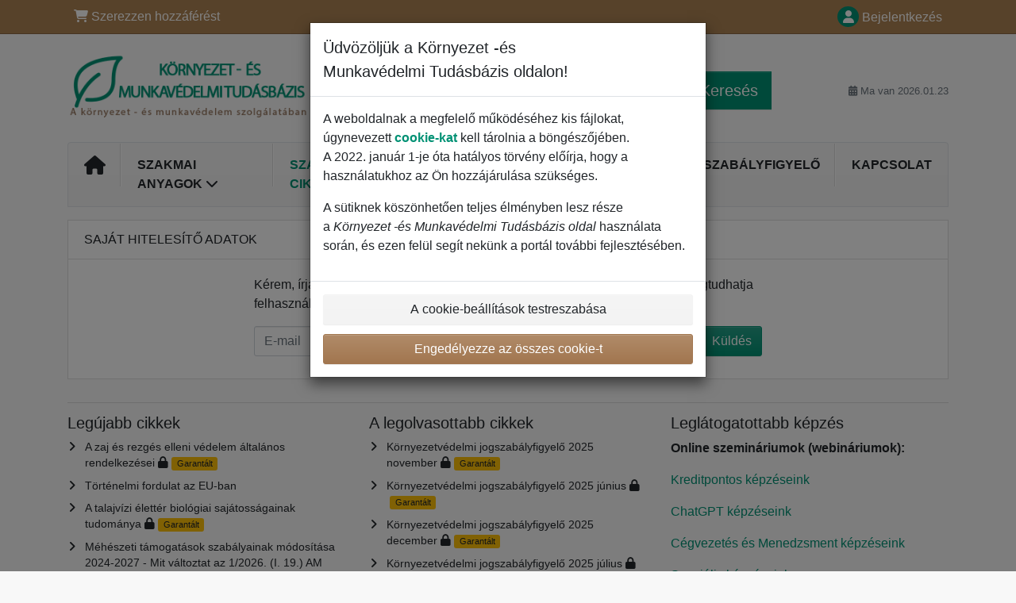

--- FILE ---
content_type: text/html; charset=UTF-8
request_url: https://www.muszakiforum.hu/34/28/fiokom/?backurl=https%3A%2F%2Fwww.muszakiforum.hu%2F32%2Fkereses%2F%3Fns%3D109
body_size: 21248
content:
<!doctype html>
<html lang="en">
  <head>
  		<!-- Google Tag Manager -->
<script>
window.dataLayer = window.dataLayer || [];
function gtag(){window.dataLayer.push(arguments);}
gtag('consent', 'default', {
	'analytics_storage': 'denied',
	'ad_storage': 'denied',
	'ad_user_data': 'denied',
	'ad_personalization': 'denied'
})
window.dataLayer.push({"config":[],"portal":{"portal_id":136,"portal_name":"K\u00f6rnyezet -\u00e9s Munkav\u00e9delmi Tud\u00e1sb\u00e1zis","section":"Fi\u00f3kom"},"session":{"wa":"WWW26MU"},"document":[],"user":{"visitor":"Anonymous","reg":{"mmoffercount":""}},"product":[]});
(function(w,d,s,l,i){w[l]=w[l]||[];w[l].push({'gtm.start':
new Date().getTime(),event:'gtm.js'});var f=d.getElementsByTagName(s)[0],
j=d.createElement(s),dl=l!='dataLayer'?'&l='+l:'';j.async=true;j.src=
'https://www.googletagmanager.com/gtm.js?id='+i+dl;f.parentNode.insertBefore(j,f);
})(window,document,'script','dataLayer','GTM-5SQJ8QR');
  window.isGtm = true; // CIF var
</script>
<!-- End Google Tag Manager -->
    <title>Fiókom | Környezet -és Munkavédelmi Tudásbázis</title>
    <meta charset="utf-8">
    <meta name="viewport" content="width=device-width, initial-scale=1, shrink-to-fit=no">
<link rel="canonical" href="https://www.muszakiforum.hu/34/28/fiokom/?backurl=https%3A%2F%2Fwww.muszakiforum.hu%2F32%2Fkereses%2F%3Fns%3D109" />
<meta name="robots" content="noindex,follow" />
<meta name="robots" content="index,follow" /><meta name="author" content="Verlag Dash&ouml;fer Kft." /><meta name="copyright" content="Verlag Dash&ouml;fer Kft." /><meta name="publisher" content="Verlag Dash&ouml;fer Kft." /><meta name="revisit-after" content="1 days" /><meta name="description" content="Elsősorban műszaki információkat tartalmazó honlapunkon az alábbi területekhez kapcsolódóan olvashat friss híreket: EU; informatika, K+F; infrastruktúra, közlekedés; környezetvédelem; minőségügy, fogyasztóvédelem; munka- és tűzvédelem.  
A fenti területekhez kapcsolódóan folyamatosan figyeljük a változásokat, újdonságokat, a megjelenő jogszabályokat, pályázatokat, aktuális konferenciákat, kiállításokat. Továbbá a műszaki újságok és kapcsolódó linkek gyűjteményével és ingyenes hírlevelekkel színesítjük oldalunkat.">
<meta name="theme-color" content="#C6403D">
<meta property="og:url" content="https://www.muszakiforum.hu/34/28/fiokom/?backurl=https%3A%2F%2Fwww.muszakiforum.hu%2F32%2Fkereses%2F%3Fns%3D109" />
<meta property="og:type" content="website" />
<meta property="og:title" content="Fiókom | Környezet -és Munkavédelmi Tudásbázis" />
<meta property="og:description" content="Elsősorban műszaki információkat tartalmazó honlapunkon az alábbi területekhez kapcsolódóan olvashat friss híreket: EU; informatika, K+F; infrastruktúra, közlekedés; környezetvédelem; minőségügy, fogyasztóvédelem; munka- és tűzvédelem.  
A fenti területekhez kapcsolódóan folyamatosan figyeljük a változásokat, újdonságokat, a megjelenő jogszabályokat, pályázatokat, aktuális konferenciákat, kiállításokat. Továbbá a műszaki újságok és kapcsolódó linkek gyűjteményével és ingyenes hírlevelekkel színesítjük oldalunkat." />
<meta property="og:image" content="https:/images/gen3_muszprofi/logo-og-33.jpg" />
<link rel="icon" href="/favicon.ico" type="image/x-icon" />
<link href="https://www.dashofer.hu/rss/?rss_channel=2" rel="alternate" type="application/rss+xml" title="RSS">
    <!-- Bootstrap CSS -->
<link rel="stylesheet" href="/images//styles/css/jqueryui/jquery-ui.min.css?browsercache=bub6.2.5">
<link rel="stylesheet" href="/images//styles/css/jqueryui/jquery-ui.structure.min.css?browsercache=bub6.2.5">
<link rel="stylesheet" href="/images//styles/css/jqueryui/jquery-ui.theme.min.css?browsercache=bub6.2.5">

        <link rel="stylesheet" href="/images//styles/css/jqueryui/jstree.css?browsercache=bub6.2.5">
     
       
    <link rel="stylesheet" href="/images//styles/css/136_bootstrap4_onlib3_style.css?browsercache=bub6.2.5">
 
		<link rel="stylesheet" href="/js/css/font-awesome-6/css/all.min.css?browsercache=bub6.2.5"><script src='/js/jquery-3.3.1.min.js'></script>
<script src='/js/jquery.ui-1.12.1.min.js'></script>
<script src='/js/bootstrap.4.min.js?browsercache=buabc6.2.5'></script>
<script src='/js/modernizr.4.min.js?browsercache=buabc6.2.5'></script>
<script src="/js/min.js.phtml?js=offcanvas.bootstrap.js&amp;browsercache=buabc6.2.5"></script>
<script>
			jQuery.fn.bootstrapModal = jQuery.fn.modal.noConflict();
		</script>
<script src="/js/min.js.phtml?js=jquery.autocomplete.1.2.js%2Cjquery.multiselect.js%2Cjquery.cookie.js%2Cjquery.cluetip.1.2.5.min.js%2Cjquery.simplemodal.js%2Cjquery.trunk8.js%2Cjquery.sticky-kit.min.js%2Cjquery.scrollto.min.js%2Cjquery.mask.js%2Cjquery.hoverIntent.js%2Ctexthighlighter.js%2Cgettext.js&amp;browsercache=buabc6.2.5"></script>
<script src="/js/jquery.cluetip.1.2.5.min.js"></script>
<script src="/js/jquery.jstree.min.js"></script>
<script src="/js/min.js.phtml?js=cif.basicfuncs.js%2Csearch.js%2Ccif.portalfx.js%2Ccif.prospectvalid.bootstrap.js%2Coffcanvas.js%2Cbootstrap-gallery.js%2Cif-b4-breakpoint.min.js&amp;browsercache=buabc6.2.5"></script>
<script src="/js/min.js.phtml?js=cif.onload.js%2Ccif.forms.js&amp;browsercache=buabc6.2.5" defer></script>
<script src="/js/ekko_lightbox.js?browsercache=buabc6.2.5"></script><script>
var search_account_prospect_step2 = "/34/2/adataim/";
var step_prospect = 0;
addCifString('lang', 'hu');addCifString('lang_iso_code', 'hu');addCifString('presentation_framework', 'bootstrap');addCifString('wa', 'WWW26MU');addCifString('jquery_document_ready_external', '1');addCifString('hidecellimg', '<i class="fas fa-chevron-up"></i>');addCifString('portalsettingscookieexpire', '1');addCifString('showcellimg', '<i class="fas fa-chevron-down"></i>');addCifString('dutipcellrotationspeed', '16000');addCifString('js_prefix', '/');addCifString('portalimagespath', '/images/gen3_muszprofi/');addCifString('systemlang', 'hu');addCifString('querylinkchar', '?');addCifString('viewlawpartlink', '/36/1/');addCifString('lawlinkincluetip', '0');addCifString('msg_time_versions_disabled', 'A dokumentumok verziói nem állnak rendelkezésre');addCifString('onb_common_img_prefix', '/images/onb/common_pictograms/gen3_muszprofi/');addCifString('loaderbig', '<div class="loader-big"><img src="/images/loader.gif" alt="" /></div>');addCifString('loadersmall', '<div class="loader-small"><img src="/images/ajax-loader-small.gif" alt="" /></div>');addCifString('searchinputinfotext', 'Gépelje be a keresőmondatot...');addCifString('usernameinfotext', 'felhasználónév');addCifString('psswinfotext', 'jelszó');addCifString('serpbarelement', '');addCifString('serpbarelementoffset', '');addCifString('show_dom_element_zoom', '0');addCifString('zoom_button_position', '');addCifString('msg_modal_handler', 'nagyítás');addCifString('msg_close', 'Bezárás');addCifString('feedbackname', '');addCifString('feedbackmail', '');addCifString('msg_feedback_your_name', 'Név');addCifString('msg_feedback_your_email', 'E-mail');addCifString('msg_feedback_your_phone', 'Telefonszám ');addCifString('clue_close_button_img', 'close_button.jpg');addCifString('lawlinkprefix', '/?');addCifString('closecluetip', 'Bezár');addCifString('msg_preview', 'Előnézet');addCifString('msg_close', 'Bezárás');addCifString('msg_conjunction_of', 'of');addCifString('requireunlogin', '');addCifString('last_known_login', '');addCifString('enable_known_user_login_dialog_autoopen', '0');addCifString('badlogin', '0');addCifString('allowfeedbackbubble', '1');addCifString('issupportedbrowser', '');addCifString('isie8', '');addCifString('fdpopupdelay', '40000');addCifString('dataquestion_user_name', 'Vezetéknév');addCifString('dataquestion_user_lastname', 'Keresztnév');addCifString('msg_first_and_lastname', 'Vezetéknév és keresztnév');addCifString('showlogin', '');addCifString('step_prospect', '1');addCifString('search_account_prospect_step2', '');addCifString('filtered_select_input_placeholder', '');addCifString('query', '');addCifString('autocompleteOn', '1');addCifString('whisperer_mode', '2');addCifString('force_jquery_autocomplete_version', '1.2');addCifString('icon_search', '<i class="fa-solid fa-search "></i>');addCifString('icon_file_text_o', '<i class="fa-solid fa-copy "></i>');addCifString('user-tie', '<i class="fa-solid fa-user-tie "></i>');addCifString('disablefeedbacksound', '');addCifString('enable_fulsoft_leg_doc_mode', '');addCifString('shorten_title_element', '#documentHeading h1');addCifString('showreport', '');addCifString('search_monitor_help_page', '/34/9/1/');addCifString('msg_delete', 'Törlés');addCifString('msg_really_delete', 'Tényleg töröljük?');addCifString('msg_choose', 'Kérem válasszon');addCifString('srch_in_doc_not_found', 'nincs találat');addCifString('msg_understand', 'OK, értem.');addCifString('reg_ok_button', 'OK');addCifString('enable_contact_prospect', '1');addCifString('passwords_are_not_same', 'A megismételt jelszó egyezik');addCifString('enable_opening_menu_tracking', '0');addCifString('msg_video_connection_error', 'A videó lejátszása jelenleg nem áll rendelkezésre, a rendszer karbantartás alatt áll. Kérlem, próbálja újra később.');addCifString('disable_jasny_bootstrap', '1');addCifString('display_query_in_serpbar', '');addCifString('icon_check', '<i class="fa-solid fa-check "></i>');addCifString('msg_thank_you_for_your_comment', 'Thank you for your comment.');addCifString('admin_favouritedoc_cell_title', 'Kedvenc dokumentumok');addCifString('msg_document_removed_to_fav', 'Document id %link% has been removed from favourites.');addCifString('msg_document_added_to_fav', 'Document id %link% has been added to favourites.');addCifString('filter_items_in_url_param', '');addCifString('msg_not_remind_button', 'Ne emlékeztessen');addCifString('msg_remind_button', 'Emlékeztető');
</script>

<script>


</script>
 
  </head>
  <body>
		<!-- Google Tag Manager (noscript) -->
<noscript><iframe src="https://www.googletagmanager.com/ns.html?id=GTM-5SQJ8QR"
height="0" width="0" style="display:none;visibility:hidden"></iframe></noscript>
<!-- End Google Tag Manager (noscript) -->
    <div class="container-fluid p-0 mb-0">
            	<nav id="topBarSM" class="navbar navbar-expand-xs fixed-top no-gutters p-0 d-lg-none d-xl-none px-0 py-1 d-print-none" role="navigation">
    		<div class="container">
    			<a class="navbar-brand" href="/">
				    <img id="topLogoXs" src="/images/gen3_muszprofi/logo-xs-136.png?browsercache=bueee6.2.5" alt="Környezet -és Munkavédelmi Tudásbázis">
				 </a>
		         <ul class="nav navbar-nav">
				 <li class="nav-item">
		            	<a id="offcanvas-content-tree" class="navbar-toggle nav-link text-dark">
		            		<i class="fa-light fa-folder-tree icon"></i>		            		<div class="text-lowercase">Tartalom</div>
		            	</a>
		            </li>
				 <li class="nav-item">
		            	<a id="menu-search" class="navbar-toggle nav-link text-dark">
							<i class="fa-light fa-search icon"></i>		            		<div class="text-lowercase">KERESÉS</div>
		            	</a>
		            </li>
		            <li class="nav-item">
		            	<a id="menu-login" class="nav-link text-dark">
												            		<i class="fa-light fa-user icon"></i>		            		<div class="text-lowercase">BEJELENTKEZÉS</div>
		            	</a>
		            </li>
		            <li class="nav-item">
		            	  <a id="hamburger" class="navbar-toggle nav-link text-dark">
		            		<div id="nav-icon1">
							  <span></span>
							  <span></span>
							  <span></span>
							</div>
		            		<div class="text-lowercase">menü</div>
		            	</a>
		            </li>
		         </ul>
    		</div>
    	</nav>

          <nav id="topBar" class="navbar navbar-expand-lg fixed-top no-gutters p-0 d-none d-lg-block d-lg-block d-xl-block d-print-none" role="navigation">
            <div class="container">
              <div class="collapse navbar-collapse" id="exCollapsingNavbar">
                <ul class="nav navbar-nav">
                  <li class="nav-item">
                  <a href="https://www.muszakiforum.hu/66/" class="nav-link text-white" target="_blank"><i class="fa-solid fa-shopping-cart "></i> Szerezzen hozzáférést</a>
                  </li>
                </ul>
                <ul class="nav navbar-nav flex-row justify-content-between ml-auto"><li class="dropdown order-1"><a href="#" id="topBarLogin" data-toggle="dropdown" class="nav-link text-white" title="Regisztrált felhasználók részére"><i class="fa-solid fa-user "></i>&nbsp;Bejelentkezés</a><ul class="dropdown-menu dropdown-menu-right drop-menu-login mt-2 animated fadeIn"><li class="pt-3 px-3"><ul class="nav nav-tabs nav-tabs-rounded mb-3" id="LoginTabs" role="tablist"><li class="nav-item"><a class="nav-link active text-dark" id="login-tab" data-toggle="tab" href="#login" role="tab" aria-controls="login" aria-selected="true">Bejelentkezés</a></li><li class="nav-item"><a class="nav-link text-dark" id="reg-tab" data-toggle="tab" href="#registration" role="tab" aria-controls="registration" aria-selected="false">Regisztráció</a></li></ul><div class="tab-content" id="LoginTabsContent"><!-- login tab begin --><div class="tab-pane show active" id="login" role="tabpanel" aria-labelledby="login"><div class="alert alert-danger alert-rounded animated shake d-none" role="alert"><i class="fa-solid fa-lock "></i>A belépéshez használja a felhasználónevét és a jelszavát</div><form class="cif-form" method="post"><div style="display:none;">Input:<noscript><input type="hidden" name="javascript" value="off" /></noscript><input name="i_am_vd_guard" type="text" value=""/><input name="fname" rel="fname1" type="hidden" value="nothing" /><input name="lname" type="hidden" value="value" /><script type="text/javascript">
 var fnameInput = document.querySelectorAll('[rel="fname1"]');
 if(fnameInput.length > 0){for(var i = 0; i < fnameInput.length; i++){fnameInput[i].value='thing';}}
</script></div><input name="formguid" type="hidden" value="74e34f4342aec9b88cca558381c9babb" />
<div class="form-group">
<div class="form-control-icon"><input type="text" name="username"  class="form-control pl-4" required placeholder="felhasználónév"><span class="input-group-addon"><i class="fa-solid fa-user "></i></span></div><div class="invalid-feedback" style="display: none;" data-for="username"> </div></div><div class="form-group">
<div class="form-control-icon"><input type="password" name="userpass"  class="form-control pl-4" required placeholder="jelszó" data-no-trim="true"><span class="reveal-password-trigger" title="Mutassa a jelszót"><i class="fa-solid fa-eye "></i></span><span class="input-group-addon"><i class="fa-solid fa-lock "></i></span></div><div class="invalid-feedback" style="display: none;" data-for="userpass"> </div></div><input type="hidden" name="rememberunask"  value="1"><div class="form-group">
<div class="custom-control  custom-checkbox"><input type="checkbox" name="rememberun" id="rememberun"  class="custom-control-input"><label class="custom-control-label" for="rememberun">Emlékezzen rám</label></div></div><a class="text-dark" href="/34/28/fiokom/?backurl=https%3A%2F%2Fwww.muszakiforum.hu%2F34%2F28%2Ffiokom%2F">
          <p>
            <small>Elfelejtette a jelszavát?</small>
            <br>
            <small>Nem tud bejelentkezni?</small>
          </p>
        </a><div class="form-group">
<button type="submit"  class="btn btn-rounded btn-secondary btn-block">Belépés</button></div></form>
</div><!-- login tab end --><!-- registration tab begin --><div class="tab-pane" id="registration" role="tabpanel" aria-labelledby="registration"><p>Ingyenes E-hírek</p><form id="enlprospect" class="cif-form cif-form-ajax" method="post"><div style="display:none;">Input:<noscript><input type="hidden" name="javascript" value="off" /></noscript><input name="i_am_vd_guard" type="text" value=""/><input name="fname" rel="fname2" type="hidden" value="nothing" /><input name="lname" type="hidden" value="value" /><script type="text/javascript">
 var fnameInput = document.querySelectorAll('[rel="fname2"]');
 if(fnameInput.length > 0){for(var i = 0; i < fnameInput.length; i++){fnameInput[i].value='thing';}}
</script></div><input name="formguid" type="hidden" value="dce2c058cbe4e8515661fccd78ccfcd6" />
<div class="form-group">
<div class="form-control-icon"><input type="text" name="prospectname"  class="form-control pl-4" required placeholder="Teljes név" pattern=".* .*"><span class="input-group-addon"><i class="fa-solid fa-user "></i></span></div><div class="invalid-feedback" style="display: none;" data-for="prospectname" data-required-invalid="A vezeték és keresztnév nem maradhat üresen!" data-pattern-invalid="A vezeték és keresztnév nem maradhat üresen!"> </div></div><div class="form-group">
<div class="form-control-icon"><input type="email" name="pemail"  class="form-control pl-4" data-custom-validation-function="emailExistsValidation" required placeholder="E-mail" pattern="^[A-Za-z0-9!#$%&amp;*+=?_\{\|\}~\-]+(\.[A-Za-z0-9!#$%&amp;*+=?_\{\|\}~\-]+)*@(([A-Za-z0-9]([A-Za-z0-9\-]{0,61}[A-Za-z0-9])?)\.)+[A-Za-z]{2,63}$"><span class="input-group-addon"><i class="fa-solid fa-at "></i></span></div><div class="invalid-feedback" style="display: none;" data-for="pemail" data-required-invalid="Az e-mail nem lehet üres" data-pattern-invalid="Helytelen az e-mail formátuma!" data-custom-invalid="Az e-mail már regisztrált. Kérjük, válasszon másikat, vagy jelentkezzen be."> </div></div><div class="form-group">
<div class="form-control-icon"><input type="text" name="ptel"  class="form-control pl-4" required placeholder="Telefon" pattern="^\+?[0-9]{1}[0-9 ]{2,16}[0-9]{1}$"><span class="input-group-addon"><i class="fa-solid fa-phone "></i></span></div><div class="invalid-feedback" style="display: none;" data-for="ptel" data-pattern-invalid="Kérem, adja meg a helyes formátumot: +3611234556"> </div></div><script>
        var disallowedRegSubmit=0;
        jQuery(function(){
          jQuery('#CommonAgreeCheckbox1').change(function(){
            if(jQuery(this).prop('checked')) jQuery('#CommonAgreeDiv1').removeClass('is-invalid');
          });
          jQuery('#CommonAgreeCheckbox1').parents('form').each(function(){
            jQuery(this).bind('submit',function(e){
              disallowedRegSubmit=0;
              if(!jQuery('#CommonAgreeCheckbox1').prop('checked')){
                if (typeof portalAlert!='undefined'){
                  portalAlert('A megerősítés nem lehetséges. Kérjük, látogasson el további információért a https://www.dashofer.hu/download/conditions/adoforum_adatkezelesi_tajekoztatoja.pdf?wa=DASH1801 oldalunkra.','OK');
                }else{
                  alert('A megerősítés nem lehetséges. Kérjük, látogasson el további információért a https://www.dashofer.hu/download/conditions/adoforum_adatkezelesi_tajekoztatoja.pdf?wa=DASH1801 oldalunkra.');
                }
                jQuery('#CommonAgreeDiv1').addClass('is-invalid');
                e.preventDefault();
                disallowedRegSubmit=1;
                return false;
              }
              return true;
            });
//            var handlers = jQuery(this).data('events')['submit'];
            var handlers = jQuery._data(this,'events')['submit'];
            var handler = handlers.pop();
            handlers.splice(0, 0, handler);
          });
        });
        </script>
<div id="CommonAgreeDiv1" class="small form-check order-conditions-block common-agree-div"><input type="checkbox"  id="CommonAgreeCheckbox1" class="CommonAgreeCheckbox form-check-input" required="required"><label class="form-check-label" for="CommonAgreeCheckbox1">Az adatkezelési tájékoztatóban foglaltakat megismertem és elfogadom, továbbá a Megrendelés megnyomásával hozzájárulok a regisztráció során megadott személyes adataim kezeléséhez.</label></div><div id="GDPRAgreeDiv1" class="order-conditions-block gdpr-agree-div small form-check"><input type="hidden" name="GDPRAgreeType" value="portal_prospect"><input type="hidden" name="GDPRAgreeRelation" value=""><input type="checkbox" required="required"  id="GDPRAgreeCheckbox1" name="GDPRAgreeCheckbox" class="GDPRAgreeCheckbox form-check-input"><label class="form-check-label" for="GDPRAgreeCheckbox1">Az <a class="cond-gdpr modal-trigger" href="#" title="Személyes adatkezelési irányelv" data-toggle="modal" data-target="#ajax-modal" data-ajax-modal="gdpr">adatkezelési tájékoztatóban</a> foglaltakat megismertem és elfogadtam, továbbá hozzájárulok ahhoz, hogy a Verlag Dashöfer Szakkiadó Kft. a regisztráció során megadott elérhetőségi adataimon keresztül direktmarketing célból megkeressen és részemre hírleveleket küldjön.</label></div><div class="form-group">
<button type="submit"  class="btn btn-rounded btn-secondary btn-block"><i class="fa-solid fa-spinner  fa-spin hidden" title="loading"></i>Regisztráció</button></div><div class="text-center reg-link-prospect-tabs"><a href="/Regisztracio/">Több információ</a></div>
          <div class="alert alert-rounded alert-success prospect-reg-form-info" style="display: none;">
            
          </div>
          <div class="alert alert-rounded alert-danger prospect-reg-form-info-error" style="display: none;">
            
          </div>
          <div class="prospect-reg-form-conditions" title="Regisztrációs feltételek" style="display: none;">
            Az Ön által megadott adatokat bizalmasan kezeljük, harmadik fél részére nem szolgáltatjuk ki. Az 1992. évi LXII. számú törvény alapján azzal, hogy Ön a számunkra szükséges adatokkal kitölti és részünkre eljuttatja a regisztrációs kérdőívet, beleegyezik adatainak piackutatási és reklámcélokra való felhasználására, valamint jelenlegi és jövőbeni Online szolgáltatásokban való alkalmazására, illetve a Dashöfer Szakkiadócsoport egyéb médiáiban történő felhasználására. Felhívjuk a figyelmét arra, hogy adatait a jövőre vonatkozóan bármikor megváltoztathatja, illetve törölheti.
          </div></form>
<script>
                            jQuery(document).ready(function(){
                              ProspectOnSubmit();
                            });
                          </script></div><!-- registration tab end --></div><div class="text-right"><span id="topBarLoginCloseHandle"><i class="fa-solid fa-chevron-up "></i></span></div></li></ul></li></ul><!-- not logged -->
             </div>
           </div>
         </nav>    			<header class="row no-gutters">
				<div class="col d-none d-lg-block d-lg-block d-xl-block d-print-block">
					<div class="container">
						<div class="row align-items-center">
							<div class="col-3 py-3 top-logo-container">
							<h1><a href="/">                   
                    <img id="topLogo" src="/images/gen3_muszprofi/logo-136.png?browsercache=bueee6.2.5" alt="Környezet -és Munkavédelmi Tudásbázis"/>
                    </a></h1>							</div>
							<div class="col-7 col-md-7 py-3 px-xl-5 d-print-none">
								<form  action="/" name="srchform" onsubmit="if(srchform.query.value==''||srchform.query.value==' '||srchform.query.value=='Gépelje be a keresőmondatot...'){portalAlert('Kérem adja meg a keresett szöveget, vagy szövegrészletet!', 'OK');return false;}else{return true;}" accept-charset="utf-8"><input type="hidden" name="fejezet" value="32"><div class="form-row"><div class="col"><label class="sr-only" for="search-input-main"></label><div class="input-group input-group-searchbox text-center  input-group-lg"><input  id="search-input-main" type="text" class="form-control search_input" name="query" value="" title="" placeholder="Gépelje be a keresőmondatot..." required><span class="input-group-append"><button class="btn btn-primary btn-search" type="submit" title="Keresés"><i class="fa-solid fa-search "></i>&nbsp;Keresés</button></span></div></div></div></form>							</div>
							<div class="col d-none d-lg-block d-lg-block d-xl-block py-3 text-right d-print-none">
								<small class="text-muted text-nowrap"><i class="fa-solid fa-calendar-alt "></i> Ma van  2026.01.23</small>
							</div>
						</div>
					</div>
				</div>
        <hr class="d-none d-print-block" style="width: 100%; color: black; height: 1px; background-color:black;" />
			</header>
      
			<div class="modal fade" id="workflowdialog" tabindex="-1" role="dialog" aria-labelledby="workflowdialog" aria-hidden="true">
  <div class="modal-dialog modal-lg" role="document">
    <div class="modal-content">
      <div class="modal-header">
        <h5 class="modal-title" id="workflow-dialog">Fogalomtár</h5>
        <button type="button" class="close" data-dismiss="modal" aria-label="Close">
          <span aria-hidden="true">&times;</span>
        </button>
      </div>
      <div class="modal-body">
        <div id="workflow-navigation-popup" class="workflow-navigation-tree">
          <ul>
<li>Föld<br>
<ul>
<li>A-E
<ul>
<li>text</li>
</ul>
</li>
</ul>
<ul>
<li>F-L
<ul>
<li><a href="https://www.muszakiforum.hu/33/kunhalom-uniqueidRCViWTptZHID4hJTitrBcf_X1JrV-J8UDDulZX7UDBY/?query=kunhalom&serp=1%20" target="_blank">Kunhalom</a></li>
</ul>
</li>
</ul>
<ul>
<li>M-S
<ul>
<li>text</li>
</ul>
</li>
</ul>
<ul>
<li>T-ZS
<ul>
<li>text</li>
</ul>
</li>
</ul>
</li>
<li>Víz
<ul>
<li>A-E
<ul>
<li>text</li>
</ul>
</li>
</ul>
<ul>
<li>F-L
<ul>
<li></li>
<li></li>
</ul>
</li>
</ul>
<ul>
<li>M-S
<ul>
<li></li>
<li>Item</li>
</ul>
</li>
</ul>
<ul>
<li>T-Z
<ul>
<li><a href="https://www.muszakiforum.hu/?uniqueid=RCViWTptZHID4hJTitrBcWqre_AQAEbw9mbKTrAPMMA" title="Talajvíz" target="_blank">Talajvíz</a></li>
</ul>
</li>
</ul>
</li>
<li>Levegő
<ul>
<li>A-E
<ul>
<li></li>
<li></li>
</ul>
</li>
</ul>
<ul>
<li>F-L
<ul>
<li>Item</li>
</ul>
</li>
</ul>
<ul>
<li>M-S
<ul>
<li>Item</li>
</ul>
</li>
</ul>
<ul>
<li>T-Z
<ul>
<li>text</li>
</ul>
</li>
</ul>
</li>
<li>Talaj<br>
<ul>
<li>A-E
<ul>
<li>text</li>
</ul>
</li>
</ul>
<ul>
<li>F-L
<ul>
<li>Item</li>
</ul>
</li>
</ul>
<ul>
<li>M-S
<ul>
<li>Item</li>
</ul>
</li>
</ul>
<ul>
<li>T-Z
<ul>
<li>Item</li>
</ul>
</li>
</ul>
</li>
<li>Élővilág
<ul>
<li>A-E
<ul>
<li>Item</li>
</ul>
</li>
</ul>
<ul>
<li>F-L
<ul>
<li></li>
</ul>
</li>
</ul>
<ul>
<li>M-S
<ul>
<li></li>
</ul>
</li>
</ul>
<ul>
<li>T-Z
<ul>
<li></li>
</ul>
</li>
</ul>
</li>
<li>Hulladék
<ul>
<li>A-E
<ul>
<li></li>
</ul>
</li>
</ul>
<ul>
<li>F-L
<ul>
<li></li>
</ul>
</li>
</ul>
<ul>
<li>M-S
<ul>
<li></li>
</ul>
</li>
</ul>
<ul>
<li>T-Z
<ul>
<li></li>
</ul>
</li>
</ul>
</li>
<li>Vízgazdálkodás
<ul>
<li>A-E
<ul>
<li></li>
</ul>
</li>
</ul>
<ul>
<li>F-L
<ul>
<li></li>
</ul>
</li>
</ul>
<ul>
<li>M-S
<ul>
<li></li>
</ul>
</li>
</ul>
<ul>
<li>T-Z
<ul>
<li></li>
</ul>
</li>
</ul>
</li>
<li>Irodalom
<ul>
<li>A-E
<ul>
<li></li>
</ul>
</li>
</ul>
<ul>
<li>F-L
<ul>
<li></li>
</ul>
</li>
</ul>
<ul>
<li>M-S
<ul>
<li></li>
<li>Item</li>
</ul>
</li>
</ul>
<ul>
<li>T-Z
<ul>
<li>Item</li>
</ul>
</li>
</ul>
</li>
<li>extra
<ul>
<li>A-E
<ul>
<li></li>
</ul>
</li>
</ul>
<ul>
<li>F-L
<ul>
<li></li>
</ul>
</li>
</ul>
<ul>
<li>M-S
<ul>
<li></li>
</ul>
</li>
</ul>
<ul>
<li>T-Z
<ul>
<li>Item</li>
</ul>
</li>
</ul>
</li>
</ul>        </div>
      </div>
    </div>
  </div>
</div>			<div class="row no-gutters d-none d-lg-block d-lg-block d-xl-block d-print-none" id="menuBar">
    		<div class="col">
    		<div class="container">
					<div class="row">
						<div class="col">
							<nav id="opening" class="navbar navbar-expand-lg px-0 bg-light bg-gradient-light border border-top rounded-top">
							  <div class="collapse navbar-collapse">
									<ul class="navbar-nav mr-auto">
									<li class="nav-item"><a title="Kezdőlap" class="nav-link" href="/"><i class="fa-solid fa-home "></i></a></li>
<li class="nav-item dropdown">
<a title="Tartalom kibontása" data-toggle="dropdown" class="nav-link" href="#" id="menuBarContent">Szakmai anyagok <i class="fa-solid fa-chevron-down "></i></a><ul class="dropdown-menu dropdown-menu-opening mt-0 animated fadeIn" role="menu"  id="menuBarContentDropdown">
<li><div class="container-fluid"><div class="row"><div class="col-12 mt-2"><div class="btn-group btn-group-rounded" role="group"><a href="/32/1/kereses/?ns=122" class="btn btn-outline-light"> teljes tartalom</a><a href="#" class="btn btn-outline-light disabled" title="Ez a művelet csak belépett felhasználóknak elérhető"><i class="fa-solid fa-unlock "></i> elérhető tartalom</a></div>
<div class="divider"></div>
</div>
</div></div></li>
<li><div class="container-fluid"><div class="row"><div class="col-4 mb-3 filter-box" id="topic_vd"><h6 class="m-0 p-2 filter-box-title">Témakörök</h6><ul class="px-2"><li><a href="/32/kereses/?ns=220#filters=topic_vd:munkavedelem">Munkavédelem</a></li><li><a href="/32/kereses/?ns=229#filters=topic_vd:m_szaki">Műszaki</a></li><li><a href="/32/kereses/?ns=235#filters=topic_vd:katasztrofavedelem">Környezetvédelem</a></li><li><a href="/32/kereses/?ns=248#filters=topic_vd:t_zvedelem">Tűzvédelem</a></li><li><a href="/32/kereses/?ns=253#filters=topic_vd:veszelyes_aruk">Veszélyes áruk</a></li><li><a href="/32/kereses/?ns=293#filters=topic_vd:kornyezetvedelem">Fogalomtár</a></li><li><a href="/32/kereses/?ns=308#filters=topic_vd:epitesugy_epulet">Építésügy/Épület</a></li></ul></div><div class="col-4 mb-3 filter-box" id="type"><h6 class="m-0 p-2 filter-box-title">Címkék típusai</h6><ul class="px-2"><li><a href="/32/kereses/?ns=154#filters=type:cikk">Cikk</a></li><li><a href="/32/kereses/?ns=157#filters=type:kerdes_a_valasz">Kérdés - válasz</a></li><li><a href="/32/kereses/?ns=175#filters=type:webinarium">Webinárium</a></li><li><a href="/32/kereses/?ns=225#filters=type:sablon">Sablon</a></li></ul></div></div></div></li>
</ul>
</li>
<li class="nav-item"><a title="Szakértői cikkek" class="nav-link text-primary" href="/32/1/kereses/?ns=1638#offset=0;filters=type%3Ahirek">Szakértői cikkek</a></li>
<li class="nav-item"><a title="Iratminták" class="nav-link" href="/32/?filters=topic_vd%3Akatasztrofavedelem-iratmintak">Iratminták</a></li>
<li class="nav-item"><a title="Webinariumok" class="nav-link text-primary" href="/32/kereses/?all=1&#offset=0;sort_mode=2;constraints=type%3A%22cif_37%22%2Ctype%3A%22cif_41%22%2Ctype%3A%22cms_video%22">Webinariumok</a></li>
<li class="nav-item"><a title="Jogszabályfigyelő" class="nav-link" href="/32/?filters=topic_vd%3Akatasztrofavedelem-jogszabalyfigyelo">Jogszabályfigyelő</a></li>
<li class="nav-item"><a class="nav-link" href="/0/8/fooldal/">Kapcsolat</a></li>
							    </ul>
							  </div>
							</nav>
						</div>
					</div>
					    		</div>
    	</div>
			<script>
          jQuery(document).ready(function(){
						jQuery('#menuBar a.opening-filter-disabled').popover({
							html: true,
							content: function(){
								if (typeof openingFilterDisabledMessage!='undefined' && openingFilterDisabledMessage!=''){
									re = openingFilterDisabledMessage;
								}else{
									var href = jQuery(this).attr('href');
									var re = jQuery.ajax({url: href, dataType: 'html', async: false}).responseText;
									openingFilterDisabledMessage=re;
								}
								return re;
							},
							trigger: 'focus'
						}).click(function(e){e.preventDefault();});
          });
			</script>
		</div>
		<!-- body begin -->
        <div class="container">
						<div class="row">
      				                <main id="main" class="col-xs-12 col-sm-12 col-md-12 col-lg col-xl py-3 main">
        				<!-- bodymiddle --><!-- bodymiddle 34_28_0 nl:  --><script type="text/javascript" src="/js/min.js.phtml?js=search_filter_items.js&amp;browsercache=buabc6.2.5"></script><!-- account --><script>
addCifString('msg_wrong_mail_format', 'Helytelen az e-mail formátuma!');addCifString('reg_10_passwordmustbefilled', 'Kérem adja meg jelszavát!');addCifString('reg_10_passwordsarenotsame', 'A jelszó megerősítés nem egyezik az eredeti jelszóval!');	jQuery(function(){
		setTimeout(function(){jQuery('input[name=i_am_vd_guard]').val('');jQuery('input#resetpwdp1').val('');jQuery('input#resetpwdp2').val('');}, 100); // browser autocomplete workaround
		jQuery('input[name=resetpwduid]').click(function(e){
			var username=jQuery(this).parents('.reset-pwd-account').find('.reset-pwd-username-value').text();
			jQuery('#resetPasswordUsername').html(username);
			jQuery('input#resetpwdun').val(username);
			jQuery(this).parents('.reset-pwd-account').find('.reset-pwd-addressname').show();
			jQuery(this).parents('.reset-pwd-account').find('.form-abo-info').show();
			jQuery(this).parents('.reset-pwd-account').find('.reset-pwd-show-full-account').hide();
			jQuery(this).parents('.reset-pwd-account').find('.reset-pwd-hide-full-account').show();
		});
		jQuery('.reset-pwd-show-full-account').click(function(e){
			jQuery(this).parents('.reset-pwd-account').find('.reset-pwd-addressname').show();
			jQuery(this).parents('.reset-pwd-account').find('.form-abo-info').show();
			jQuery(this).parents('.reset-pwd-account').find('.reset-pwd-show-full-account').hide();
			jQuery(this).parents('.reset-pwd-account').find('.reset-pwd-hide-full-account').show();
			return false;
		});
		jQuery('.reset-pwd-hide-full-account').click(function(e){
			jQuery(this).parents('.reset-pwd-account').find('.reset-pwd-addressname').hide();
			jQuery(this).parents('.reset-pwd-account').find('.form-abo-info').hide();
			jQuery(this).parents('.reset-pwd-account').find('.reset-pwd-show-full-account').show();
			jQuery(this).parents('.reset-pwd-account').find('.reset-pwd-hide-full-account').hide();
			return false;
		});
		jQuery('.reset-pwd-show-full-account a, .reset-pwd-hide-full-account a').click(function(e){
			e.preventDefault();
		});
		jQuery('.form-abo-info a').click(function(e){
			e.preventDefault();
			if (jQuery(this).hasClass('all-products')){
				jQuery(this).parents('.form-abo-info').html(jQuery(this).attr('rel'));
			}
			if (jQuery(this).hasClass('moreabo')){
				jQuery(this).html(getCifString('loadersmall')).parents('.form-abo-info').load(getCifString('js_prefix')+'searchcontent.phtml?action=resetPwdFormAboList', {'productlist': jQuery(this).attr('rel')});
			}
			if (jQuery(this).hasClass('moreworkshops')){
				jQuery(this).html(getCifString('loadersmall')).parents('.form-abo-info').load(getCifString('js_prefix')+'searchcontent.phtml?action=resetPwdFormWorkshopList', {'workshoplist': jQuery(this).attr('rel')});
			}
		});
		jQuery('#resetPasswordForm').submit(function(){
			if (jQuery('input#resetpwdstep').val()=='1'){
				var email=jQuery.trim(jQuery('input#resetpwdemail').val());
				var pattern = new RegExp(/^[A-Za-z0-9!#$%&*+=?_\{\|\}~\-]+(\.[A-Za-z0-9!#$%&*+=?_\{\|\}~\-]+)*@(([A-Za-z0-9]([A-Za-z0-9\-]{0,61}[A-Za-z0-9])?)\.)+[A-Za-z]{2,63}$/i);
				if (email=='' || !pattern.test(email)){
					portalAlert(getCifString('msg_wrong_mail_format'), getCifString('reg_ok_button'));
					return false;
				}
			}
			if (jQuery('input#resetpwdstep').val()=='2'){
				var password=jQuery.trim(jQuery('input#resetpwdp1').val());
				var password2=jQuery.trim(jQuery('input#resetpwdp2').val());
				if (password=='' || password2==''){
					portalAlert(getCifString('reg_10_passwordmustbefilled'), getCifString('reg_ok_button'));
					return false;
				}else if (password!=password2){
					portalAlert(getCifString('reg_10_passwordsarenotsame'), getCifString('reg_ok_button'));
					return false;
				}
				jQuery(this).find('input:submit').prop('disabled', true);
				jQuery('input[name=i_am_vd_guard]').val('');  // if browser autocomplete workaround fails...
			}
		});
	});
</script>
<div class="card ">
<div class="card-header bg-white">Saját hitelesítő adatok</div>
<div class="card-body">
<div class="single-col reset-password">
<p>Kérem, írja be az e-mail címét. Küldünk Önnek egy linket, amelyen keresztül megtudhatja felhasználónevét és beállíthatja személyes jelszavát.</p><form id="resetPasswordForm" method="post"><div style="display:none;">Input:<noscript><input type="hidden" name="javascript" value="off" /></noscript><input name="i_am_vd_guard" type="text" value=""/><input name="fname" rel="fname3" type="hidden" value="nothing" /><input name="lname" type="hidden" value="value" /><script type="text/javascript">
 var fnameInput = document.querySelectorAll('[rel="fname3"]');
 if(fnameInput.length > 0){for(var i = 0; i < fnameInput.length; i++){fnameInput[i].value='thing';}}
</script></div><input name="formguid" type="hidden" value="5eea8dea6f92df67d9a0fb2de763c405" /><input type="hidden" name="resetpwdstep" id="resetpwdstep" value="1" /><input type="hidden" name="resetpwdbackurl" id="resetpwdbackurl" value="https://www.muszakiforum.hu/32/kereses/?ns=109" /><div class="input-group mb-2"><input placeholder="E-mail" type="text" name="resetpwdemail" class="form-control form-control-rounded" id="resetpwdemail" size="30" value="" /><div class="input-group-append"><button class="btn btn-primary btn-rounded" type="submit"> Küldés </button></div></div></form>
</div>
</div>
</div>
<!-- included: 136_bodymiddle_all.phtml -->                </main>
        				<div id="cells" class="col-xl-4 col-lg-4 order-xl-first order-lg-first py-3 d-print-none"></div>      			</div>
    </div>
                <!-- body end -->
			  <!-- bottom cells begin -->
	<div class="container bottomList d-print-none">
			<div class="divider dark d-none d-lg-block d-xl-block"></div>
			<div class="row">
				        <div class="col-4 d-none d-lg-block d-xl-block bottom-cells">
					<h5>Legújabb cikkek</h5>
																	<div class="bottom-cells bottomList"><ul class="portalCellUl"><li class="smallLink"><a href="/33/a-zaj-es-rezges-elleni-vedelem-altalanos-rendelkezesei-uniqueidRCViWTptZHK7UOPEgn4QjASA4snhyM119mbKTrAPMMA/?uri_view_type=4">A zaj és rezgés elleni védelem általános rendelkezései</a><span alt="Zárolt" onclick="window.open('/rendeles/','_blank')" title="Ez egy részdokumentum Környezet -és Munkavédelmi Tudásbázis." class="smalllock"><i class="fa-solid fa-lock "></i></span><span class="guaranted2" alt="Garantált" title="Garancia a megfelelő tartalomra" rel="Garantált">Garantált</span></li>
<li class="smallLink"><a href="/33/tortenelmi-fordulat-az-eu-ban-uniqueidRCViWTptZHKQR4MgKxuhjlsoCW-olPzl4z1ytziS9rg/?uri_view_type=4">Történelmi fordulat az EU-ban</a></li>
<li class="smallLink"><a href="/33/a-talajvizi-eletter-biologiai-sajatossagainak-tudomanya-uniqueidRCViWTptZHK7UOPEgn4QjASA4snhyM11sPTwVrguwZk/?uri_view_type=4">A talajvízi élettér biológiai sajátosságainak tudománya</a><span alt="Zárolt" onclick="window.open('/rendeles/','_blank')" title="Ez egy részdokumentum Környezet -és Munkavédelmi Tudásbázis." class="smalllock"><i class="fa-solid fa-lock "></i></span><span class="guaranted2" alt="Garantált" title="Garancia a megfelelő tartalomra" rel="Garantált">Garantált</span></li>
<li class="smallLink"><a href="/33/meheszeti-tamogatasok-szabalyainak-modositasa-2024-2027-mit-valtoztat-az-1-2026-i-19-am-rendelet-a-gyakorlatban-uniqueidRCViWTptZHK7UOPEgn4QjOSZ_nIrLh2KpLpGVMy1prA/?uri_view_type=4">Méhészeti támogatások szabályainak módosítása 2024-2027 - Mit változtat az 1/2026. (I. 19.) AM rendelet a gyakorlatban?</a><span alt="Zárolt" onclick="window.open('/rendeles/','_blank')" title="Ez egy részdokumentum Környezet -és Munkavédelmi Tudásbázis." class="smalllock"><i class="fa-solid fa-lock "></i></span></li>
<li class="smallLink"><a href="/33/beszall-a-kormany-a-haztartasok-aramtarolasaba-uniqueidRCViWTptZHKQR4MgKxuhjlsoCW-olPzlhWOLkxqy4CM/?uri_view_type=4">Beszáll a kormány a háztartások áramtárolásába</a></li>
<li class="smallLink"><a href="/33/a-nemzetkozi-karbonpiac-5-megatrendje-2026-ra-uniqueidRCViWTptZHKQR4MgKxuhjiIIK3xcLnWYAA8XkAsrT2I/?uri_view_type=4">A nemzetközi karbonpiac 5 megatrendje 2026-ra</a></li>
<li class="smallLink"><a href="/33/villamos-halozatok-biztonsagi-ovezete-a-2-2026-i-15-ngm-rendelet-gyakorlati-uzenete-vallalkozasoknak-uniqueidRCViWTptZHK7UOPEgn4QjEaRF1NGps7fWcEWLDBR_98/?uri_view_type=4">Villamos hálózatok biztonsági övezete - A 2/2026. (I. 15.) NGM rendelet gyakorlati üzenete vállalkozásoknak</a><span alt="Zárolt" onclick="window.open('/rendeles/','_blank')" title="Ez egy részdokumentum Környezet -és Munkavédelmi Tudásbázis." class="smalllock"><i class="fa-solid fa-lock "></i></span><span class="guaranted2" alt="Garantált" title="Garancia a megfelelő tartalomra" rel="Garantált">Garantált</span></li>
<li class="smallLink"><a href="/33/az-omlesztohegesztesi-szabalyozas-a-3-2026-i-15-ngm-rendelet-tartalma-es-jelentosege-uniqueidRCViWTptZHK7UOPEgn4QjEaRF1NGps7fpLpGVMy1prA/?uri_view_type=4">Az ömlesztőhegesztési szabályozás - A 3/2026. (I. 15.) NGM rendelet tartalma és jelentősége</a><span alt="Zárolt" onclick="window.open('/rendeles/','_blank')" title="Ez egy részdokumentum Környezet -és Munkavédelmi Tudásbázis." class="smalllock"><i class="fa-solid fa-lock "></i></span><span class="guaranted2" alt="Garantált" title="Garancia a megfelelő tartalomra" rel="Garantált">Garantált</span></li>
<li class="smallLink"><a href="/33/nemhogy-tobblet-koltseget-hanem-evi-440-milliard-forintot-hozna-magyarorszag-szamara-egy-unios-intezkedes-uniqueidRCViWTptZHKQR4MgKxuhjiIIK3xcLnWYyPDZ88S6ZJw/?uri_view_type=4">Nemhogy többlet költséget, hanem évi 440 milliárd forintot hozna Magyarország számára egy uniós intézkedés</a></li>
</ul></div>										<a href="/32/1/kereses/#sort_mode=datum_desc">további cikkek</a>
				</div>
        				<div class="col-4 d-none d-lg-block d-xl-block bottom-cells">
					<h5>A legolvasottabb cikkek</h5>
																	<div class="bottom-cells bottomList"><ul class="portalCellUl"><li class="smallLink"><a href="/33/kornyezetvedelmi-jogszabalyfigyelo-2025-november-uniqueidmRRWSbk196GxI1R16XpDkO095oJdREtg4-Sz2vPjp9sAD7va_Pvsiw/?uri_view_type=5">Környezetvédelmi jogszabályfigyelő 2025 november</a><span alt="Zárolt" onclick="window.open('/rendeles/','_blank')" title="Ez egy részdokumentum Környezet -és Munkavédelmi Tudásbázis." class="smalllock"><i class="fa-solid fa-lock "></i></span><span class="guaranted2" alt="Garantált" title="Garancia a megfelelő tartalomra" rel="Garantált">Garantált</span></li>
<li class="smallLink"><a href="/33/kornyezetvedelmi-jogszabalyfigyelo-2025-junius-uniqueidmRRWSbk196GxI1R16XpDkO095oJdREtg4-Sz2vPjp9vnl04m8glzeg/?uri_view_type=5">Környezetvédelmi jogszabályfigyelő 2025 június</a><span alt="Zárolt" onclick="window.open('/rendeles/','_blank')" title="Ez egy részdokumentum Környezet -és Munkavédelmi Tudásbázis." class="smalllock"><i class="fa-solid fa-lock "></i></span><span class="guaranted2" alt="Garantált" title="Garancia a megfelelő tartalomra" rel="Garantált">Garantált</span></li>
<li class="smallLink"><a href="/33/kornyezetvedelmi-jogszabalyfigyelo-2025-december-uniqueidmRRWSbk196GxI1R16XpDkO095oJdREtg4-Sz2vPjp9vd-9qd4j1f2Q/?uri_view_type=5">Környezetvédelmi jogszabályfigyelő 2025 december</a><span alt="Zárolt" onclick="window.open('/rendeles/','_blank')" title="Ez egy részdokumentum Környezet -és Munkavédelmi Tudásbázis." class="smalllock"><i class="fa-solid fa-lock "></i></span><span class="guaranted2" alt="Garantált" title="Garancia a megfelelő tartalomra" rel="Garantált">Garantált</span></li>
<li class="smallLink"><a href="/33/kornyezetvedelmi-jogszabalyfigyelo-2025-julius-uniqueidmRRWSbk196GxI1R16XpDkO095oJdREtg4-Sz2vPjp9sgZLfJRB3hBw/?uri_view_type=5">Környezetvédelmi jogszabályfigyelő 2025 július</a><span alt="Zárolt" onclick="window.open('/rendeles/','_blank')" title="Ez egy részdokumentum Környezet -és Munkavédelmi Tudásbázis." class="smalllock"><i class="fa-solid fa-lock "></i></span><span class="guaranted2" alt="Garantált" title="Garancia a megfelelő tartalomra" rel="Garantált">Garantált</span></li>
<li class="smallLink"><a href="/33/kornyezetvedelmi-jogszabalyfigyelo-2025-oktober-uniqueidmRRWSbk196GxI1R16XpDkO095oJdREtg4-Sz2vPjp9sscUFHHJfTMQ/?uri_view_type=5">Környezetvédelmi jogszabályfigyelő 2025 október</a><span alt="Zárolt" onclick="window.open('/rendeles/','_blank')" title="Ez egy részdokumentum Környezet -és Munkavédelmi Tudásbázis." class="smalllock"><i class="fa-solid fa-lock "></i></span><span class="guaranted2" alt="Garantált" title="Garancia a megfelelő tartalomra" rel="Garantált">Garantált</span></li>
<li class="smallLink"><a href="/33/a-t-zoltosag-szervezeti-es-iranyitasi-rendszere-uniqueidmRRWSbk196GxI1R16XpDkI7U0cnDdf0immXUSJAiMsI/?uri_view_type=5">A tűzoltóság szervezeti és irányítási rendszere</a><span alt="Zárolt" onclick="window.open('/rendeles/','_blank')" title="Ez egy részdokumentum Környezet -és Munkavédelmi Tudásbázis." class="smalllock"><i class="fa-solid fa-lock "></i></span><span class="guaranted2" alt="Garantált" title="Garancia a megfelelő tartalomra" rel="Garantált">Garantált</span></li>
<li class="smallLink"><a href="/33/kornyezetvedelmi-jogszabalyfigyelo-2025-szeptember-uniqueidmRRWSbk196GxI1R16XpDkO095oJdREtg4-Sz2vPjp9spm1yS-qwv6g/?uri_view_type=5">Környezetvédelmi jogszabályfigyelő 2025 szeptember</a><span alt="Zárolt" onclick="window.open('/rendeles/','_blank')" title="Ez egy részdokumentum Környezet -és Munkavédelmi Tudásbázis." class="smalllock"><i class="fa-solid fa-lock "></i></span><span class="guaranted2" alt="Garantált" title="Garancia a megfelelő tartalomra" rel="Garantált">Garantált</span></li>
<li class="smallLink"><a href="/33/legionella-kisokos-uniqueidmRRWSbk196GxI1R16XpDkO095oJdREtg4-Sz2vPjp9sAdUBae9I5OA/?uri_view_type=5">Legionella Kisokos</a><span alt="Zárolt" onclick="window.open('/rendeles/','_blank')" title="Ez egy részdokumentum Környezet -és Munkavédelmi Tudásbázis." class="smalllock"><i class="fa-solid fa-lock "></i></span><span class="guaranted2" alt="Garantált" title="Garancia a megfelelő tartalomra" rel="Garantált">Garantált</span></li>
<li class="smallLink"><a href="/33/kornyezetvedelmi-jogszabalyfigyelo-2026-januar-uniqueidmRRWSbk196GxI1R16XpDkO095oJdREtg4-Sz2vPjp9vLERFmbB96qA/?uri_view_type=5">Környezetvédelmi jogszabályfigyelő 2026 Január</a><span alt="Zárolt" onclick="window.open('/rendeles/','_blank')" title="Ez egy részdokumentum Környezet -és Munkavédelmi Tudásbázis." class="smalllock"><i class="fa-solid fa-lock "></i></span><span class="guaranted2" alt="Garantált" title="Garancia a megfelelő tartalomra" rel="Garantált">Garantált</span></li>
<li class="smallLink"><a href="/33/kornyezetvedelmi-jogszabalyfigyelo-2025-majus-uniqueidmRRWSbk196GxI1R16XpDkO095oJdREtg4-Sz2vPjp9vS935LylFTtQ/?uri_view_type=5">Környezetvédelmi jogszabályfigyelő 2025 május</a><span alt="Zárolt" onclick="window.open('/rendeles/','_blank')" title="Ez egy részdokumentum Környezet -és Munkavédelmi Tudásbázis." class="smalllock"><i class="fa-solid fa-lock "></i></span><span class="guaranted2" alt="Garantált" title="Garancia a megfelelő tartalomra" rel="Garantált">Garantált</span></li>
</ul></div>										<a href="/32/1/kereses/#sort_mode=readership_default" class="card-link">további cikkek</a>
				</div>
								<div class="col-xl-4 col-lg-4 col-md-12 col-sm-12 col-xs-12 bottom-cells">
					<h5>Leglátogatottabb képzés</h5>
                    <p><strong>Online szemináriumok (webináriumok):</strong>&nbsp;</p>
<p class="cell_tab_content"><a href="https://www.dashofer.hu/32/?filters=topic_vd%3Akreditpontos_kepzeseink#filters=topic_vd%3Akreditpontos_kepzeseink;offset=0" target="_blank">Kreditpontos képzéseink</a></p>
<p class="cell_tab_content"><a href="https://www.dashofer.hu/32/?filters=topic_vd%3Achatgpt_kepzeseink#offset=0;filters=topic_vd%3Achatgpt_kepzeseink" target="_blank">ChatGPT képzéseink</a></p>
<p class="cell_tab_content"><a href="https://www.dashofer.hu/32/?filters=filters=topic_vd%3Aegyeb_kepzeseink#filters=filters%3Dtopic_vd%3Aegyeb_kepzeseink%2Ctopic_vd%3Aegyeb_kepzeseink;offset=0" target="_blank">Cégvezetés és Menedzsment képzéseink</a></p>
<p class="cell_tab_content"><a href="https://www.dashofer.hu/32/?filters=topic_vd%3Aspecialis_kepzeseink#offset=0;filters=topic_vd%3Aspecialis_kepzeseink" target="_blank">Speciális képzéseink</a></p>				</div>
			</div>
					</div>
    <!-- bottom cells end -->		<!-- footer mobile only begin -->
		<div class="container-fluid p-0 d-print-none">
			<footer class="row no-gutters bg-dark d-lg-none d-xl-none" id="bottomLinks">
				<div class="col">
					<div class="container">
						<div class="row">
																						<div class="col-6 py-3 text-white">
									<h6>Kiemelt linkek</h6>
									<ul>
										<li>
											<a href="/"><i class="fa-solid fa-home "></i> Vissza a főoldalra</a>
										</li>
										<li>
											<a href="/0/8/fooldal/"><i class="fa-solid fa-phone "></i> Kapcsolat</a>
										</li>
										<li><a href="/?cookies"><i class="fa-solid fa-info "></i> Sütik</a></li>										<li><a href="#" class="personal-data-protection" data-toggle="modal" data-target="#ajax-modal" data-ajax-modal="gdpr"><i class="fa-solid fa-user-shield "></i> Adatkezelési tájékoztató</a></li>										<li>
											<a href="/34/60/szamitogep-teszt/"><i class="fa-solid fa-keyboard "></i> Számítógép teszt</a>
										</li>
										<li>
											<a href="./?forcedesktop=on&amp;coolurl=1&amp;backurl=https://www.muszakiforum.hu/32/kereses/?ns=109&amp;fejezet=34&amp;alfejezet=28" class="d-inline d-lg-none d-xl-none"><i class="fa-solid fa-desktop "></i> Klasszikus verzió</a>
										</li>
									</ul>
								</div>
								<div class="col-6 py-3 text-white">
									<h6>Egyéb portálok</h6>
									<ul>
										<li><a href="https://www.dashofer.hu/" target="_blank"><i class="fa-solid fa-users "></i> Dashofer.hu</a></li>
<li><a href="https://szigma.dashofer.hu/auth/login" target="_blank"><i class="fa-solid fa-file-alt "></i> Szigma Neo</a></li>
<li><a href="https://szabalyzatok-sst.dashofer.hu/" target="_blank"><i class="fa-solid fa-calculator "></i> Szabályzatok SST</a></li>
<li><a href="https://www.adoforum.hu/" target="_blank"><i class="fa-solid fa-users "></i> Adófórum Szakmai Tudásbázis</a></li>
<li><a href="https://www.kalkulator.hu/" target="_blank"><i class="fa-solid fa-calculator "></i> Kalkulátor Szakmai Tudásbázis</a></li>
<li><a href="https://www.videocampus.hu/" target="_blank"><i class="fa-solid fa-address-card "></i> VideoCampus</a></li>
									</ul>
								</div>
													</div>
					</div>
				</div>
			</footer>
		</div>
		<!-- footer mobile only end -->	<!-- footer begin -->
	<div class="container-fluid p-0">
			<footer class="row no-gutters bg-light" id="bottomBar">
				<div class="col">
					<hr class="d-none d-print-block" style="width: 100%; color: black; height: 1px; background-color:black;" />
          <div class="container">
						<div class="row">
							<div class="col py-3">
																<div class="d-none d-lg-block">
								
								</div>
								<div class="d-none d-lg-block">
								<div class="mt-3"></div><nav class="small"><a href="/0/7/muszakiforum" class="text-dark text-underline">A szolgáltatásról</a> | <a href="/download/conditions/aszf.pdf" class="text-dark text-underline">Általános Szerződési Feltételek</a> | <a href="/download/conditions/muszakiforum_adatkezelesi_tajekoztatoja.pdf" class="personal-data-protection text-dark text-underline">Adatkezelési tájékoztató</a> | <a href="/0/6/gyik/" class="text-dark text-underline">GYIK</a> | <a href="/86/" class="text-dark text-underline">Kapcsolat</a> | <a href="https://www.facebook.com/dashofer" style="color: #547CBE" target="_blank"><i class="fa-brands fa-square-facebook"></i></a> | <a href="https://www.instagram.com/verlagdashofer_kiado/" style="color: #E33A5A" target="_blank"><i class="fa-brands fa-square-instagram"></i></a> | <a href="https://www.linkedin.com/company/verlag-dash%C3%B6fer-hungary/" style="color: #0077B5" target="_blank"><i class="fa-brands fa-linkedin"></i></a> | </nav>								</div>
																<div>
									<p class="p-0 m-0">
										<small>
										Copyright&nbsp;&copy;&nbsp;1997&nbsp;-&nbsp;2026 by biznetcircle s.r.o., Csehorsz&aacute;g, <a class="text-dark text-underline" href="https://www.dashofer.hu/" target="_blank">Verlag Dash&ouml;fer Szakkiad&oacute; Kft., 1146 Budapest Hung&aacute;ria k&ouml;r&uacute;t 140-144</a> 	
                                                                                										</small>
									</p>
								</div>
							</div>
							<div class="col-xl-1 col-md-2 col-3 py-3">
								<a class="float-right" href="https://www.dashofer.hu/" target="_blank"><img class="vd-logo vd-logo-small" src="/images/bootstrap/vd_logo.svg" alt="Verlag Dash&ouml;fer Szakkiad&oacute; Kft., 1146 Budapest Hung&aacute;ria k&ouml;r&uacute;t 140-144" loading="lazy"></a>
							</div>
						</div>
					</div>
				</div>
			</footer>
		</div>
    <!-- footer end -->
    <!-- mobile offcanvas begin -->
    <!-- mobile offcanvas menu begin -->
		<nav id="offcanvas-menu" class="navmenu navmenu-half navmenu-default navmenu-fixed-right offcanvas d-print-none">
		  <a id="nav-close-menu" class="navmenu-brand" href="#">
		     <div id="nav-icon1" class="open">
			  <span></span>
			  <span></span>
			  <span></span>
			</div>
		  </a>
		  <div class="clearfix"></div>
			<ul class="list-unstyled">
				        <li><a href="https://www.muszakiforum.hu/66/" target="_blank"><i class="fa-solid fa-shopping-cart "></i> Szerezzen hozzáférést</a></li>        		        <li>
					<a href="/0/8/fooldal/">
						<i class="fa-solid fa-phone "></i> Kapcsolat					</a>
				</li>
        			</ul>
						<div class="divider"></div>
						<ul class="list-unstyled">
<li>
<a href="#contentsCollapse" data-toggle="collapse" aria-expanded="true" aria-controls="contentsCollapse"><i class="fa-solid fa-info "></i> Címkék típusai<i class="fa-solid fa-chevron-down  float-right"></i></a>
<div class="collapse subitems  show" id="contentsCollapse">
<ul class="list-unstyled">
<li><a href="/32/1/kereses/?all=1&ns=122&filter=type:abra;offset=0"><i class="fa-solid fa-file-alt "></i> Ábra</a></li>
<li><a href="/32/1/kereses/?all=1&ns=122#filters=type:cikk;offset=0"><i class="fa-solid fa-file-alt "></i> Cikk</a></li>
<li><a href="/32/1/kereses/?all=1&ns=122#filters=type:pelda;offset=0"><i class="fa-solid fa-file-alt "></i> FOGALOMTÁR</a></li>
<li><a href="/32/1/kereses/?all=1&ns=122#filters=type:kerdes_a_valasz;offset=0"><i class="fa-solid fa-question "></i> Kérdés - válasz</a></li>
<li><a href="/32/1/kereses/?all=1&ns=122#filters=type:webinarium;offset=0"><i class="fa-solid fa-graduation-cap "></i> Webinarium</a></li>
</ul>
</div>
</li>
</ul>
<div class="divider"></div>						      <ul class="list-unstyled">
				<li>
					<!-- <a href="#" class="general-cond-handler">
						<i class="fa-solid fa-clipboard-list "></i>Általános Szerződési Feltételek					</a>-->
					<a href="#" class="general-cond-handler" data-toggle="modal" data-target="#ajax-modal" data-ajax-modal="general-cond"><i class="fa-solid fa-clipboard-list "></i>Általános Szerződési Feltételek</a>
				</li>
			</ul>
      <div class="divider"></div>
      					</nav>
    <!-- mobile offcanvas search begin -->
		<nav id="offcanvas-search" class="navmenu navmenu-default navmenu-fixed-right offcanvas d-print-none">
		  <img class="topLogoXs" src="/images/gen3_muszprofi/logo-xs-136.png?browsercache=bueee6.2.5" alt="Környezet -és Munkavédelmi Tudásbázis">
		  <a id="nav-close-search" class="navmenu-brand nav-close" href="#">
		     <div id="nav-icon1" class="open">
			  <span></span>
			  <span></span>
			  <span></span>
			</div>
		  </a>
						
      <form action="/" novalidate name="srchformmobile" onsubmit="if(srchformmobile.query.value==''||srchformmobile.query.value==' '||srchformmobile.query.value=='Gépelje be a keresőmondatot...'){portalAlert('Kérem adja meg a keresett szöveget, vagy szövegrészletet!', 'OK');return false;}else{return true;}" accept-charset="utf-8">
				<input type="hidden" name="fejezet" value="32">
			          <div class="form-row">
					<div class="col md-input px-3 mb-3">
            <label class="sr-only" for="search-input-mobile"></label>
						<div class="input-group input-group text-center">
														<input id="search-input-mobile" type="search" class="form-control md-form-control" name="query" value="" placeholder="" required>
        		  <a class="input-clear" href="#" style="display: none;">
          		  <div id="nav-icon1" class="open">
          			  <span></span>
          			  <span></span>
          			  <span></span>
          			</div>
        		  </a>							
              <label><i class="fa-solid fa-search " aria-hidden="true"></i> Gépelje be a keresőmondatot...</label>
								<span class="input-group-append"><button class="btn btn-primary btn-rounded" type="submit">Keresés</button></span>
                
							</div>
						</div>
					</div>
			</form>
      <script>
        jQuery(document).ready(function(){
          jQuery("#search-input-mobile").focus(function(){
            jQuery(this).next().show();
          });
          jQuery(".input-clear").click(function(){
            jQuery(this).hide();
            jQuery(this).prev("input").val("");
          });  
        });
      </script>      						<div class="divider dark m-0"></div>
			<div class="bg-gradient-light h-100 p-3">
				<h3 class="text-center text-dark mt-3">A leggyakrabban keresett</h3>
				<div class="text-center">
				<!-- MostSearchedWordsCell --><a class="btn btn-sm btn-rounded btn-white mb-2" href="/32/kereses/?query=%C3%89BIR&skiplog=1" title="ÉBIR">ÉBIR</a>
<a class="btn btn-sm btn-rounded btn-white mb-2" href="/32/kereses/?query=Mir&skiplog=1" title="Mir">Mir</a>
<a class="btn btn-sm btn-rounded btn-white mb-2" href="/32/kereses/?query=M%C3%A9h%C3%A9szet&skiplog=1" title="Méhészet">Méhészet</a>
<a class="btn btn-sm btn-rounded btn-white mb-2" href="/32/kereses/?query=g%C3%A9p&skiplog=1" title="gép">gép</a>
<a class="btn btn-sm btn-rounded btn-white mb-2" href="/32/kereses/?query=Magyarorsz%C3%A1g+Nemzeti+%C3%89lelmiszerbiztons%C3%A1gi+Programja&skiplog=1" title="Magyarország Nemzeti Élelmiszerbiztonsági Programja">Magyarország Nemzeti ...</a>
<a class="btn btn-sm btn-rounded btn-white mb-2" href="/32/kereses/?query=asztalos&skiplog=1" title="asztalos">asztalos</a>
<a class="btn btn-sm btn-rounded btn-white mb-2" href="/32/kereses/?query=faipar&skiplog=1" title="faipar">faipar</a>
<a class="btn btn-sm btn-rounded btn-white mb-2" href="/32/kereses/?query=jogszab%C3%A1lyfigyel%C5%91&skiplog=1" title="jogszabályfigyelő">jogszabályfigyelő</a>
<a class="btn btn-sm btn-rounded btn-white mb-2" href="/32/kereses/?query=rom%C3%A1n+r%C3%B3bert&skiplog=1" title="román róbert">román róbert</a>
<a class="btn btn-sm btn-rounded btn-white mb-2" href="/32/kereses/?query=min%C5%91s%C3%A9gbiztos%C3%ADt%C3%A1s&skiplog=1" title="minőségbiztosítás">minőségbiztosítás</a>
<a class="btn btn-sm btn-rounded btn-white mb-2" href="/32/kereses/?query=haccp&skiplog=1" title="haccp">haccp</a>
<a class="btn btn-sm btn-rounded btn-white mb-2" href="/32/kereses/?query=mez%C5%91gazdas%C3%A1g&skiplog=1" title="mezőgazdaság">mezőgazdaság</a>
<a class="btn btn-sm btn-rounded btn-white mb-2" href="/32/kereses/?query=Kock%C3%A1zatbecsl%C3%A9s&skiplog=1" title="Kockázatbecslés">Kockázatbecslés</a>
<a class="btn btn-sm btn-rounded btn-white mb-2" href="/32/kereses/?query=konyha&skiplog=1" title="konyha">konyha</a>
<a class="btn btn-sm btn-rounded btn-white mb-2" href="/32/kereses/?query=Dr.+B%C3%A1nn%C3%A9+Koncz+Zsuzsa+igazs%C3%A1g%C3%BCgyi+munkav%C3%A9delmi+szak%C3%A9rt%C5%91&skiplog=1" title="Dr. Bánné Koncz Zsuzsa igazságügyi munkavédelmi szakértő">Dr. Bánné Koncz Zsuzsa ...</a>
				</div>
			</div>
		</nav>
    <!-- mobile offcanvas login begin -->
				<nav id="offcanvas-login" class="navmenu navmenu-half navmenu-default navmenu-fixed-right offcanvas d-print-none ">
		  <a id="nav-close-login" class="navmenu-brand nav-close" href="#">
		    <div id="nav-icon1" class="open">
			  <span></span>
			  <span></span>
			  <span></span>
			</div>
		  </a>
      <form method="post"><div style="display:none;">Input:<noscript><input type="hidden" name="javascript" value="off" /></noscript><input name="i_am_vd_guard" type="text" value=""/><input name="fname" rel="fname4" type="hidden" value="nothing" /><input name="lname" type="hidden" value="value" /><script type="text/javascript">
 var fnameInput = document.querySelectorAll('[rel="fname4"]');
 if(fnameInput.length > 0){for(var i = 0; i < fnameInput.length; i++){fnameInput[i].value='thing';}}
</script></div><input name="formguid" type="hidden" value="f129640289a83cda63c96cb00647c330" />
				<div class="form-row">

        	<!-- prostor pro login alerty begin -->
          <div class="col-12 md-input px-3 mb-3">
            <!-- login alert begin -->
            <!-- login alert end -->
          </div>
          <!-- prostor pro login alerty end -->

          <div class="col-12 md-input px-3 mb-3">
						<div class="input-group input-group text-center">
							<input name="username" type="text" class="form-control md-form-control" id="offcanvasUsername" required>
							<label for="offcanvasUsername"><i class="fa-solid fa-user "></i> felhasználónév</label>
						</div>
						<div class="divider dark my-4"></div>
						<div class="input-group input-group text-center">
							<input name="userpass" type="password" class="form-control md-form-control" id="offcanvasUserpass" required>
							<label for="offcanvasUserpass"><i class="fa-solid fa-lock "></i> jelszó</label>
						</div>
					</div>
				</div>
				<div class="divider dark m-0"></div>
				<div class="form-row bg-gradient-light pt-3">
					<div class="col-12 px-3 mb-3">
						<div class="form-group form-check">
					    <input name="rememberun" type="checkbox" class="form-check-input" id="rememberun-mobile">
              <input name="rememberunask" type="hidden" class="form-check-input" id="rememberunask" value="1">
					    <label class="form-check-label" for="rememberun-mobile">Emlékezzen rám</label>
					  </div>
						<button class="btn btn-rounded btn-secondary btn-block btn-lg mb-2" type="submit" role="button">Bejelentkezés</button>
						<div class="divider dark my-3"></div>
						<div class="form-group text-xs-center mb-0 pb-0">
						    <small><a class="text-dark" href="/34/28/fiokom/?backurl=https%3A%2F%2Fwww.muszakiforum.hu%2F34%2F28%2Ffiokom%2F">Elfelejtette a jelszavát?</a></small><br />
						    <small><a class="text-dark" href="/34/28/fiokom/?backurl=https%3A%2F%2Fwww.muszakiforum.hu%2F34%2F28%2Ffiokom%2F">Nem tud bejelentkezni?</a></small>
						</div>
					</div>
				</div>
			</form>
			<div class="bg-gradient-light h-100 p-3"></div>
		</nav>
    <!-- mobile offcanvas end -->
        <!-- offcanvas backdrop overlay begin -->
		<div class="backdrop"></div>
    <!-- offcanvas backdrop overlay end -->
		<!-- back to top begin -->
          <div id="doc-actions-bar" class="d-print-none">
        <a href="#" class="btn btn-rounded btn-primary btn-lg back-to-top" role="button" data-toggle="tooltip" data-placement="left">
          <i class="fa-solid fa-chevron-up "></i>        </a>
      </div>
          <!-- back to top end -->
		<div class="modal" id="cookiesConsentDialog" data-backdrop="static" data-keyboard="false" tabindex="-1" aria-labelledby="cookiesConsentDialogLabel" aria-hidden="true">
  <div class="modal-dialog modal-dialog-scrollable">
    <div class="modal-content">
      <div class="modal-header">
        <h5 class="modal-title w-100" id="cookiesConsentDialogLabel">
          <img src="/images/gen3_muszprofi/logo-xs-136.png?browsercache=bueee6.2.5" id="cookiesConsentLogo" alt="Környezet -és Munkavédelmi Tudásbázis" class="float-right d-block ml-3 my-1">
          Üdvözöljük a Környezet -és Munkavédelmi Tudásbázis oldalon!        </h5>
      </div>
      <div class="modal-body">
        <p>A weboldalnak a megfelelő működéséhez kis fájlokat, úgynevezett <a href="/?cookie_consent_test=1&cookies"><strong>cookie-kat</strong></a> kell tárolnia a böngészőjében. <br>A 2022. január 1-je óta hatályos törvény előírja, hogy a használatukhoz az Ön hozzájárulása szükséges.</p>
<p>A sütiknek köszönhetően teljes élményben lesz része a&nbsp;<em>Környezet -és Munkavédelmi Tudásbázis oldal</em> használata során, és ezen felül segít nekünk a portál további fejlesztésében.</p><div id="cookiesConsentCustomizeContainer" class="mb-2" style="display: none;"><p>Az általunk használt sütik kategóriái:</p><div class="form-check"><input type="checkbox" class="form-check-input" name="necessary" id="necessaryCookiesConsentCheckbox"  checked disabled><input type="hidden" name="necessary" value="true"><label class="form-check-label" for="necessaryCookiesConsentCheckbox">Szükséges cookie</label></div><small class="form-text text-muted mb-3">The website cannot function properly without these cookies.</small><div class="form-check"><input type="checkbox" class="form-check-input" name="statistic" id="statisticCookiesConsentCheckbox" ><label class="form-check-label" for="statisticCookiesConsentCheckbox">Statistic cookies</label></div><small class="form-text text-muted mb-3">Statistic cookies help us to understand how visitors interact with the website by collecting data anonymously.</small><div class="form-check"><input type="checkbox" class="form-check-input" name="marketing" id="marketingCookiesConsentCheckbox" ><label class="form-check-label" for="marketingCookiesConsentCheckbox">Marketing cookies</label></div><small class="form-text text-muted">Marketing cookies help us to offer you products and services according to your interests.</small></div>      </div>
      <div class="modal-footer">
      <button type="button" class="btn btn-light btn-rounded btn-block" id="cookiesConsentCustomizeShow">A cookie-beállítások testreszabása</button><button type="button" class="btn btn-light btn-rounded btn-block" id="cookiesConsentCustomizeSubmit" style="display: none;">Kijelölt engedélyezése cookie</button><button type="button" class="btn btn-secondary btn-rounded btn-block" id="cookiesConsentAllSubmit">Engedélyezze az összes cookie-t</button><script>addCifString('cookies_consent_expiration_days', '730');addCifString('cookies_consent_expiration_days_necessary', '31');</script>      </div>
    </div>
  </div>
</div>
<script>addCifString('cookies_consent_place', 'modalDialog');</script>
<script>
ga4EventCategoriesJson='{"productLink":"Product link","regUser":"reg_user","regProspect":"reg_prospect","docAction":"doc_action","searchSuggestion":"search_suggestion","quiz":"quiz","lawReport":"fulsoft_report","advancedTracking":"advanced_tracking","contentError":"content_error","contactForm":"contact_form","openingMenu":"opening_menu","catalogueMenu":"catalogue_menu","order":"order","landingPage":"lp","cookiesConsent":"cookies_consent","leaveModal":"leaving_modal"}';
ga4EventCategories=jQuery.parseJSON(ga4EventCategoriesJson);
ga4EventActionsJson='{"regLinkDisplay":"link_display","regLinkClick":"link_click","regFormDisplay":"form_display","regEmailKnown":"e-mail_known","regFormSubmit":"form_submit","regFinished":"finished","productLinkDisplay":"displayed","productLinkClick":"clicked","docComment":"comment","docFavourite":"favourite","docFontSize":"font_size","docEmail":"email","docPermaLink":"permalink","docPrint":"print","docPrintNoChng":"print_without_changes","docToPdf":"save_pdf","docToRtf":"save_rtf","srchInDoc":"search","jumpChngDoc":"browse_legislation_changes","docActionsCellHide":"hide_right_column","searchSuggestionSelect":"select","quizStart":"start","quizAnswer":"answer","quizTimeExpired":"time_expired","quizFinished":"finished","lawReportLinkClick":"setup_link_click","lawReportDisplay":"setup_display","lawReportSubscription":"subscription","lawReportCancelation":"cancelation","lawReportUpdate":"report_update","lawReportNoChange":"no_change","lawReportRecommend":"recommendation","unavailableDocument":"unavailable_doc","emptySearchResult":"empty_search_result","noSalevariantWorkshop":"no_salevariant_workshop","menuOpen":"open","menuClose":"close","menuItemClick":"item_click","orderLinkClick":"link_click","remindOn":"remind_on","remindOff":"remind_off","freeTestingOfferButtonClick":"testing_offer_button_click","freeTestingOfferFormDisplay":"testing_offer_form_display","freeTestingOfferFormSubmit":"testing_offer_form_submit","freeTestingOfferFormInvalid":"testing_offer_form_invalid","freeTestingOfferRequestFinished":"testing_offer_finished","cookiesDialogDisplay":"displayed","cookiesAllSubmit":"all_submit","cookiesNecessarySubmit":"necessary_submit","cookiesCustomizeShow":"customize_show","cookiesCustomizeSubmit":"customize_submit","leaveModalLinkClick":"link_click","leaveModalOpen":"open","leaveModalClose":"close","error404":"404_not_found"}';
ga4EventActions=jQuery.parseJSON(ga4EventActionsJson);
gaEventPlacesJson='{"loginForm":"Login form","enlRegForm":"E-news subscription form","simpleRegForm":"Simplified registration form","fullRegForm":"Full registration form","paywallBelowPreview":"Below preview","paywallAbovePreview":"Above preview","paywallBelow50pctPreview":"Below 50% preview","aboveDocument":"Above document","belowDocument":"Below document","leftColumn":"Left column","mainBody":"Main body column","test":"Test location"}';
gaEventPlaces=jQuery.parseJSON(gaEventPlacesJson);
</script>
    <script>
      window.dataLayer = window.dataLayer || [];
      window.dataLayer.push({'user':{'reg': {'source':'none'}}});
                </script>
      
<!-- Leavemodal begin -->
<div class="modal fade ajax_prepared leave-modal" data-backdrop="static" tabindex="-1" role="dialog" id="cifLeaveModal"><div class="modal-dialog modal-dialog-centered" role="document">
<div class="modal-content">
<div class="modal-header border-bottom-0 pb-0"><button type="button" class="close" data-dismiss="modal">&times;</button></div>
<div class="modal-body"><h3>Sajnáljuk, hogy elmész. Maradjunk kapcsolatban.</h3>
<p><strong>Nem találta meg a keresett információt?</strong></p>
<p><strong>Szolgáltatásunk előnyei:</strong></p>
<ul>
<li>egy helyen összegyűjti a környezetvédelem területén lévő hatályos jogszabályokat (pl. a hulladékgazdálkodás, talaj-, levegő-, vízvédelem, zaj- és rezgésvédelem, veszélyes anyagok, és katasztrófavédelem témakörében)</li>
<li>Rendszeresen megjelenő környezetvédelemmel kapcsolatos kisokos aktuális témában</li>
<li>Kérdés-válasz szolgáltatás (környezet -és munkavédelem)</li>
</ul>
<p>
<form id="leaveModalProspectRegForm" class="cif-form cif-form-ajax" method="post"><div style="display:none;">Input:<noscript><input type="hidden" name="javascript" value="off" /></noscript><input name="i_am_vd_guard" type="text" value=""/><input name="fname" rel="fname5" type="hidden" value="nothing" /><input name="lname" type="hidden" value="value" /><script type="text/javascript">
 var fnameInput = document.querySelectorAll('[rel="fname5"]');
 if(fnameInput.length > 0){for(var i = 0; i < fnameInput.length; i++){fnameInput[i].value='thing';}}
</script></div><input name="formguid" type="hidden" value="030154f6a0822ce584d22ff234b46f21" />
<div class="form-group">
<div class="form-control-icon"><input type="text" name="prospectname"  class="form-control pl-4" required placeholder="Teljes név" pattern=".* .*"><span class="input-group-addon"><i class="fa-solid fa-user "></i></span></div><div class="invalid-feedback" style="display: none;" data-for="prospectname" data-required-invalid="A vezeték és keresztnév nem maradhat üresen!" data-pattern-invalid="A vezeték és keresztnév nem maradhat üresen!"> </div></div><div class="form-group">
<div class="form-control-icon"><input type="email" name="pemail"  class="form-control pl-4" data-custom-validation-function="emailExistsValidation" required placeholder="E-mail" pattern="^[A-Za-z0-9!#$%&amp;*+=?_\{\|\}~\-]+(\.[A-Za-z0-9!#$%&amp;*+=?_\{\|\}~\-]+)*@(([A-Za-z0-9]([A-Za-z0-9\-]{0,61}[A-Za-z0-9])?)\.)+[A-Za-z]{2,63}$"><span class="input-group-addon"><i class="fa-solid fa-at "></i></span></div><div class="invalid-feedback" style="display: none;" data-for="pemail" data-required-invalid="Az e-mail nem lehet üres" data-pattern-invalid="Helytelen az e-mail formátuma!" data-custom-invalid="Az e-mail már regisztrált. Kérjük, válasszon másikat, vagy jelentkezzen be."> </div></div><div class="form-group">
<div class="form-control-icon"><input type="text" name="ptel"  class="form-control pl-4" required placeholder="Telefon" pattern="^\+?[0-9]{1}[0-9 ]{2,16}[0-9]{1}$"><span class="input-group-addon"><i class="fa-solid fa-phone "></i></span></div><div class="invalid-feedback" style="display: none;" data-for="ptel" data-pattern-invalid="Kérem, adja meg a helyes formátumot: +3611234556"> </div></div><script>
        var disallowedRegSubmit=0;
        jQuery(function(){
          jQuery('#CommonAgreeCheckbox2').change(function(){
            if(jQuery(this).prop('checked')) jQuery('#CommonAgreeDiv2').removeClass('is-invalid');
          });
          jQuery('#CommonAgreeCheckbox2').parents('form').each(function(){
            jQuery(this).bind('submit',function(e){
              disallowedRegSubmit=0;
              if(!jQuery('#CommonAgreeCheckbox2').prop('checked')){
                if (typeof portalAlert!='undefined'){
                  portalAlert('A megerősítés nem lehetséges. Kérjük, látogasson el további információért a https://www.dashofer.hu/download/conditions/adoforum_adatkezelesi_tajekoztatoja.pdf?wa=DASH1801 oldalunkra.','OK');
                }else{
                  alert('A megerősítés nem lehetséges. Kérjük, látogasson el további információért a https://www.dashofer.hu/download/conditions/adoforum_adatkezelesi_tajekoztatoja.pdf?wa=DASH1801 oldalunkra.');
                }
                jQuery('#CommonAgreeDiv2').addClass('is-invalid');
                e.preventDefault();
                disallowedRegSubmit=1;
                return false;
              }
              return true;
            });
//            var handlers = jQuery(this).data('events')['submit'];
            var handlers = jQuery._data(this,'events')['submit'];
            var handler = handlers.pop();
            handlers.splice(0, 0, handler);
          });
        });
        </script>
<div id="CommonAgreeDiv2" class="small form-check order-conditions-block common-agree-div"><input type="checkbox"  id="CommonAgreeCheckbox2" class="CommonAgreeCheckbox form-check-input" required="required"><label class="form-check-label" for="CommonAgreeCheckbox2">Az adatkezelési tájékoztatóban foglaltakat megismertem és elfogadom, továbbá a Megrendelés megnyomásával hozzájárulok a regisztráció során megadott személyes adataim kezeléséhez.</label></div><div id="GDPRAgreeDiv2" class="order-conditions-block gdpr-agree-div small form-check"><input type="hidden" name="GDPRAgreeType" value="portal_prospect"><input type="hidden" name="GDPRAgreeRelation" value=""><input type="checkbox" required="required"  id="GDPRAgreeCheckbox2" name="GDPRAgreeCheckbox" class="GDPRAgreeCheckbox form-check-input"><label class="form-check-label" for="GDPRAgreeCheckbox2">Az <a class="cond-gdpr modal-trigger" href="#" title="Személyes adatkezelési irányelv" data-toggle="modal" data-target="#ajax-modal" data-ajax-modal="gdpr">adatkezelési tájékoztatóban</a> foglaltakat megismertem és elfogadtam, továbbá hozzájárulok ahhoz, hogy a Verlag Dashöfer Szakkiadó Kft. a regisztráció során megadott elérhetőségi adataimon keresztül direktmarketing célból megkeressen és részemre hírleveleket küldjön.</label></div><div class="form-group">
<button type="submit"  class="btn btn-rounded btn-secondary btn-block"><i class="fa-solid fa-spinner  fa-spin hidden" title="loading"></i>Regisztráció</button></div><div class="text-center reg-link-prospect-tabs"><a href="/Regisztracio/">Több információ</a></div>
          <div class="alert alert-rounded alert-success prospect-reg-form-info" style="display: none;">
            
          </div>
          <div class="alert alert-rounded alert-danger prospect-reg-form-info-error" style="display: none;">
            
          </div>
          <div class="prospect-reg-form-conditions" title="Regisztrációs feltételek" style="display: none;">
            Az Ön által megadott adatokat bizalmasan kezeljük, harmadik fél részére nem szolgáltatjuk ki. Az 1992. évi LXII. számú törvény alapján azzal, hogy Ön a számunkra szükséges adatokkal kitölti és részünkre eljuttatja a regisztrációs kérdőívet, beleegyezik adatainak piackutatási és reklámcélokra való felhasználására, valamint jelenlegi és jövőbeni Online szolgáltatásokban való alkalmazására, illetve a Dashöfer Szakkiadócsoport egyéb médiáiban történő felhasználására. Felhívjuk a figyelmét arra, hogy adatait a jövőre vonatkozóan bármikor megváltoztathatja, illetve törölheti.
          </div></form>

<script type="text/javascript">jQuery(document).ready(function(){ProspectOnSubmit("#leaveModalProspectRegForm");});</script></p></div></div></div></div>
<script type="text/javascript">
function LeaveModal(target,options){
            options=options||{};
            var $target=jQuery(target);
            var handle;
            var enabled=(typeof options.enabled==='boolean')?options.enabled:true;
            var brutal=(typeof options.brutal==='boolean')?options.brutal:false;
            var delay=(typeof options.delay==='number'&& !isNaN(options.delay))?parseInt(options.delay):800;
            var timer=(typeof options.timer==='number'&& !isNaN(options.timer))?parseInt(options.timer):0;
            var init_callback=(typeof options.init_callback==='function')?options.init_callback:function(){};
            var enable_callback=(typeof options.enable_callback==='function')?options.enable_callback:function(){};
            var fire_callback=(typeof options.fire_callback==='function')?options.fire_callback:function(){};
            var disable_callback=(typeof options.disable_callback==='function')?options.disable_callback:function(){};
            var docid=(typeof options.docid==='string')?options.docid:'';
            var cookie_name=(typeof options.cookie_name==='string')?options.cookie_name:'';
            var cookie_expires=(typeof options.cookie_expires==='number'&& !isNaN(options.cookie_expires))?parseInt(options.cookie_expires):30;

            this.Variable=function(name){
              return eval(name);
            };

            this.Enable=function(){
              enabled=true;
              if(cookie_name) jQuery.cookie(cookie_name,null,{ path: '/' });
              enable_callback(this,$target,handle);
            };

            this.Disable=function(){
              if(brutal) return;
              enabled=false;
              if(cookie_name) jQuery.cookie(cookie_name,'disabled',{expires:cookie_expires, path: '/'});
              disable_callback(this,$target,handle);
            };

            this.IsEnabled=function(){
              return enabled&&(!cookie_name||jQuery.cookie(cookie_name)!=='disabled')&&(jQuery.cookie('ammdCookie')!=='1')?true:false;
            };

            this.Fire=function(){
              if(!this.IsEnabled()) return;
              if($target.hasClass('show')) return;
              $target.bootstrapModal('show');
              // GA event tracking
              analyticsTrackEvent('leaveModal', 'leaveModalOpen', {docid: docid});
              fire_callback(this,$target,handle);
//              this.Disable();
            };

            this.InitLeave=function(){
              var _this=this;
              jQuery(document).bind('mouseleave',function(event){
                if(_this.IsEnabled()&&(event.pageY-jQuery(window).scrollTop()<=1)){
                  handle=setTimeout(function(){
                    _this.Fire();
                  },delay);
                }
              });
              jQuery(document).bind('mouseenter',function(event){
                if(handle) clearTimeout(handle);
              });
            };

            this.InitTimer=function(){
              var _this=this;
              if(timer<=0) return;
              setTimeout(function(){
                _this.Fire();
              },timer);
            };
            
            this.InitDisable=function(){
              var _this=this;
              $target.find('a, button[href]').not('[href=\'#\']').click(function(event){
                _this.Disable();
              });
              $target.find('form').submit(function(event){
                _this.Disable();
              });
              $target.find('.close').click(function(event){
                _this.Disable();
              });
            };

            this.Init=function(){
              this.InitLeave();
              this.InitTimer();
              this.InitDisable();
              init_callback(this,$target,handle);
              // GA Event Tracking
              $target.find('a, button[href]').each(function(){
                var label=jQuery.trim(jQuery(this).text());
                if (label==''){
                    label=jQuery(this).attr('title');
                }
                jQuery(this).addClass('track-click-event').data('eventCategory', 'leaveModal').data('eventAction', 'leaveModalLinkClick').data('eventLabelText', docid+', '+label);
              });
              activateClickEventTracking(target);
              $target.find('.close').click(function(event){analyticsTrackEvent('leaveModal', 'leaveModalClose', {docid: docid});});
            }

            this.Init();
          };
</script>
<script type="text/javascript">jQuery(document).ready(function(){
var mo=new LeaveModal('#cifLeaveModal',{enabled:true,brutal:false,delay:300,timer:0,init_callback:'',enable_callback:'',fire_callback:'',disable_callback:'',cookie_name:'leavemodal',cookie_expires:30,docid:'119551'});
});</script>
<!-- Leavemodal end -->
<div class="modal fade" id="ajax-modal" tabindex="-1" role="dialog" aria-hidden="true">
            <div class="modal-dialog modal-lg" role="document">                                                                                      
              <div class="modal-content">
              </div>                                   
            </div>
          </div>
<div class="modal fade" id="message-dialog" tabindex="-1" role="dialog" style="z-index: 2000;">
  <div class="modal-dialog modal-dialog-centered" role="document">
    <div class="modal-content">
      <div class="modal-header">
        <h4 class="modal-title"><i class="fa-solid fa-info-circle "></i></h4>
        <!-- <button type="button" class="close" data-dismiss="modal">&times;</button> -->
      </div>
      <div class="modal-body">
        
      </div>
      <div class="modal-footer">
        <button type="button" class="btn btn-primary btn-rounded" data-dismiss="modal">OK</button>
      </div>
    </div>
  </div>
</div>

<div class="modal fade" id="confirm-dialog" tabindex="-1" role="dialog" style="z-index: 2020;">
  <div class="modal-dialog modal-dialog-centered" role="document">
    <div class="modal-content">
      <div class="modal-header">
        <h4 class="modal-title"><i class="fa-solid fa-question-circle "></i></h4>
      </div>
      <div class="modal-body">
        
      </div>
      <div class="modal-footer">
        <button type="button" class="btn btn-danger btn-rounded" id="confirm-dialog-ok">Tovább</button> <button type="button" class="btn btn-light btn-rounded" data-dismiss="modal" id="confirm-dialog-cancel">Mégsem</button>
      </div>
    </div>
  </div>
</div>
      
    <div id="bs-loader">

      <div class="bs-loader d-flex justify-content-center">

        <div class="spinner-border text-" role="status">

          <span class="sr-only"></span>

        </div>

        <span class="bs-loader-title text-"></span>

      </div>

      <div class="bs-loader-overlay"></div>

    </div>
  </body>
</html>
<!-- 0.008869 sekund 



   WWW26MU -->